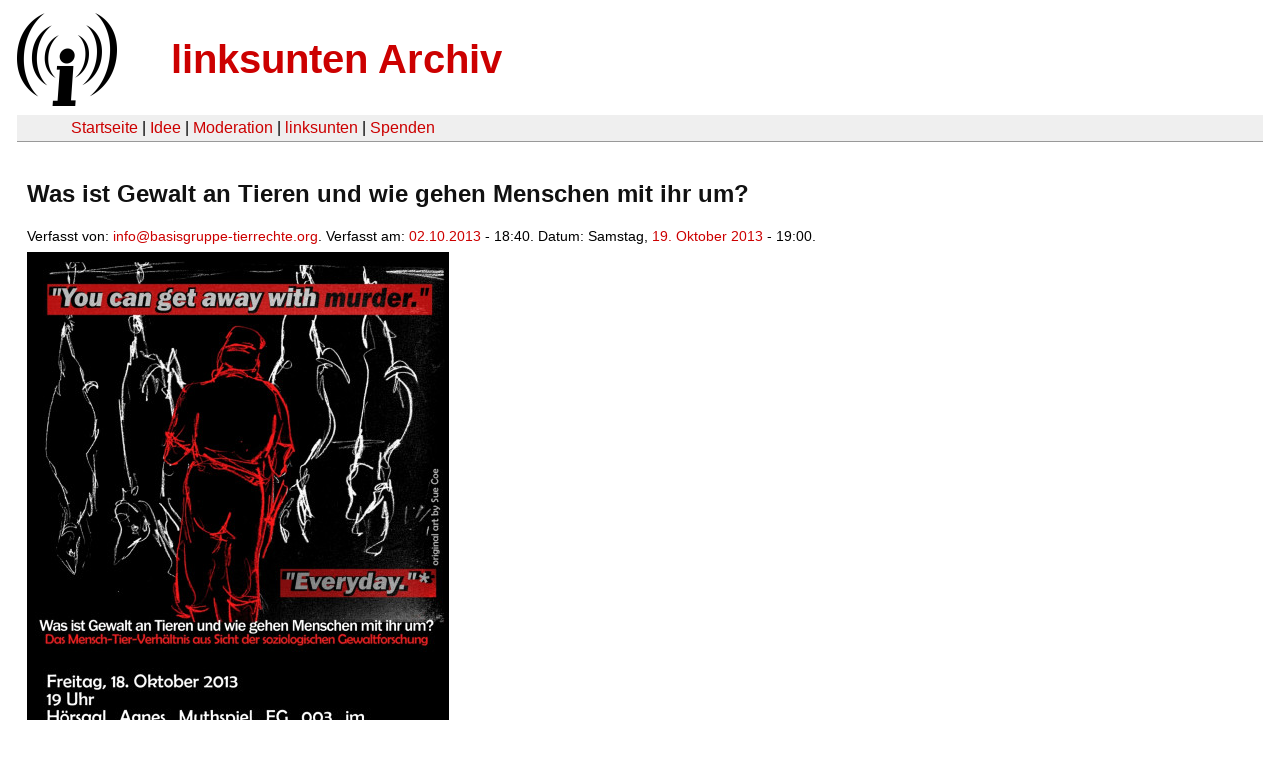

--- FILE ---
content_type: text/html
request_url: https://linksunten.indymedia.org/it/node/96490/index.html
body_size: 1203
content:
<!DOCTYPE html PUBLIC "-//W3C//DTD XHTML 1.0 Transitional//EN"
        "http://www.w3.org/TR/xhtml1/DTD/xhtml1-transitional.dtd">
<html xmlns="http://www.w3.org/1999/xhtml" xml:lang="de" lang="de" dir="ltr">

<head>
<meta http-equiv="Content-Type" content="text/html; charset=utf-8" />
  <title>Was ist Gewalt an Tieren und wie gehen Menschen mit ihr um? | linksunten Archiv</title>
  <meta http-equiv="Content-Style-Type" content="text/css" />
  <meta http-equiv="Content-Type" content="text/html; charset=utf-8" />
<link rel="shortcut icon" href="../../static/favicon.ico" type="image/x-icon" />
  <link type="text/css" rel="stylesheet" media="all" href=../../static/linksunten.css />
 </head>
<body class="not-front not-logged-in page-node node-type-image no-sidebars i18n-de">
<div id="center">
<a name="top"></a>
<table id="header">
  <tr>
    <td>
      <a href="../index.html" title="((i))"><img src="../../static/logo.png" alt="((i))" /></a>
    </td>
    <td>
      <h1 id="site-name"><a href="../index.html" title="linksunten Archiv">linksunten Archiv</a></h1>
    </td>
  </tr>
</table>
<table id="wrapper-header-table"><tr>
<td id="wrapper-header-table-td-left"></td><td>
<table id="header-table">
  <tr>
    <td>
      <table id="header-table-links">
        <tr>
          <td id="header-table-td-left"></td>
          <td id="header-table-td-links">
            <a href="../index.html">Startseite</a>&nbsp;| <a href="../1/index.html">Idee</a>&nbsp;| <a href="../350/index.html">Moderation</a>&nbsp;| <a href="../../user/7/blog/index.html">linksunten</a>&nbsp;| <a href="../../donate/index.html">Spenden</a> 
          </td>
        </tr>
      </table>
    </td>
  </tr>
</table>
</td>
<td id="wrapper-header-table-td-right"></td>
</tr>
</table>
<table id="content">
  <tr>
        <td class="main-content" id="content-none">

      
      <h2 class="content-title">Was ist Gewalt an Tieren und wie gehen Menschen mit ihr um?</h2>
      
      
      
      
      <div id="node-96490" class="node clear-block">

  <div>

<div class="meta">
      <span class="submitted">Verfasst von:&nbsp;<a href="mailto:info@basisgruppe-tierrechte.org" rel="nofollow">info@basisgruppe-tierrechte.org</a>. Verfasst am:&nbsp;<a href="../../archiv/texte/2013/10/index.html#2013-10-02">02.10.2013</a> - 18:40. Datum:&nbsp;Samstag, <a href="../../archiv/kalender/2013/10/index.html#2013-10-19">19. Oktober 2013</a> - 19:00.         </span>
  </div>
<div class="content">
  <a href="../../image/96490.jpg"><img src="../../system/files/images/2103143557.jpg" alt="Was ist Gewalt an Tieren und wie gehen Menschen mit ihr um?" title="Was ist Gewalt an Tieren und wie gehen Menschen mit ihr um?"  class="image image-preview " width="422" height="596" /></a><p>&nbsp;</p><p></p><p>&nbsp;</p><p>&nbsp;</p></div>
  <div class="categories">
    <div class="item-list"><ul><li class="first"><div class="categories-vocabulary">Zugehöriger Artikel:</div></li>
<li><div class="categories-term"><a href="../96489/index.html">96489</a></div></li>
<li><div class="categories-vocabulary">Download:</div></li>
<li class="last"><div class="categories-term"><a href="../../image/96490.jpg">Bilddatei</a></div></li>
</ul></div><div class="item-list"><ul><li class="first"><div class="categories-vocabulary">Themen:</div></li>
<li class="last"><div class="categories-term"><a href="../../archiv/themen/1600/index.html">Antispeziesismus & Tierrechte</a></div></li>
</ul></div><div class="item-list"><ul><li class="first"><div class="categories-vocabulary">Aktivitäten:</div></li>
<li class="last"><div class="categories-term"><a href="../../archiv/eventart/32/index.html">Kultur- & Infoveranstaltung </a></div></li>
</ul></div><div class="item-list"><ul><li class="first"><div class="categories-vocabulary">Regionen:</div></li>
<li><div class="categories-term"><a href="../../archiv/regionen/164/index.html">Österreich</a></div></li>
<li class="last"><div class="categories-term"><a href="../../archiv/regionen/166/index.html">A-Osten</a></div></li>
</ul></div><div class="item-list"><ul><li class="first"><div class="categories-vocabulary">Orte:</div></li>
<li class="last"><div class="categories-term"><a href="../../archiv/orte/154/index.html">Wien</a></div></li>
</ul></div>  </div>
      
  </div> </div>
      
          </td>
      </tr>
</table>
<br/><br/><br/><br/>
</div>
</body>
</html>
